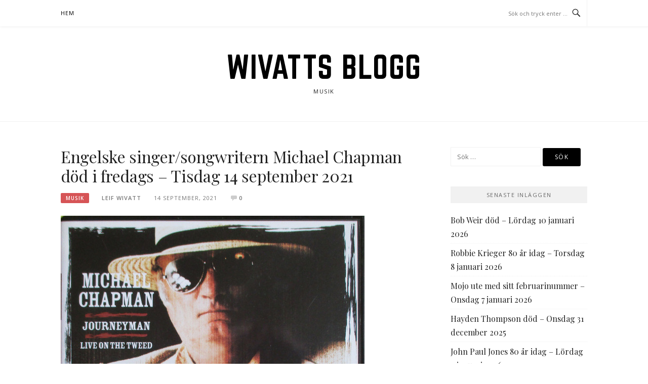

--- FILE ---
content_type: text/html; charset=UTF-8
request_url: https://blogg.wivatt.se/2021/09/14/engelske-singer-songwritern-michael-chapman-dod-i-fredags-tisdag-14-september-2021/
body_size: 10650
content:
<!DOCTYPE html>
<html lang="sv-SE">
<head>
<meta charset="UTF-8">
<meta name="viewport" content="width=device-width, initial-scale=1">
<link rel="profile" href="http://gmpg.org/xfn/11">
<link rel="pingback" href="https://blogg.wivatt.se/xmlrpc.php">

<title>Engelske singer/songwritern Michael Chapman död i fredags &#8211; Tisdag 14 september 2021 &#8211; Wivatts blogg</title>
<meta name='robots' content='max-image-preview:large' />
	<style>img:is([sizes="auto" i], [sizes^="auto," i]) { contain-intrinsic-size: 3000px 1500px }</style>
	<link rel='dns-prefetch' href='//fonts.googleapis.com' />
<link rel="alternate" type="application/rss+xml" title="Wivatts blogg &raquo; Webbflöde" href="https://blogg.wivatt.se/feed/" />
<link rel="alternate" type="application/rss+xml" title="Wivatts blogg &raquo; Kommentarsflöde" href="https://blogg.wivatt.se/comments/feed/" />
<link rel="alternate" type="application/rss+xml" title="Wivatts blogg &raquo; Kommentarsflöde för Engelske singer/songwritern Michael Chapman död i fredags &#8211; Tisdag 14 september 2021" href="https://blogg.wivatt.se/2021/09/14/engelske-singer-songwritern-michael-chapman-dod-i-fredags-tisdag-14-september-2021/feed/" />
<script type="text/javascript">
/* <![CDATA[ */
window._wpemojiSettings = {"baseUrl":"https:\/\/s.w.org\/images\/core\/emoji\/15.0.3\/72x72\/","ext":".png","svgUrl":"https:\/\/s.w.org\/images\/core\/emoji\/15.0.3\/svg\/","svgExt":".svg","source":{"concatemoji":"https:\/\/blogg.wivatt.se\/wp-includes\/js\/wp-emoji-release.min.js?ver=6.7.4"}};
/*! This file is auto-generated */
!function(i,n){var o,s,e;function c(e){try{var t={supportTests:e,timestamp:(new Date).valueOf()};sessionStorage.setItem(o,JSON.stringify(t))}catch(e){}}function p(e,t,n){e.clearRect(0,0,e.canvas.width,e.canvas.height),e.fillText(t,0,0);var t=new Uint32Array(e.getImageData(0,0,e.canvas.width,e.canvas.height).data),r=(e.clearRect(0,0,e.canvas.width,e.canvas.height),e.fillText(n,0,0),new Uint32Array(e.getImageData(0,0,e.canvas.width,e.canvas.height).data));return t.every(function(e,t){return e===r[t]})}function u(e,t,n){switch(t){case"flag":return n(e,"\ud83c\udff3\ufe0f\u200d\u26a7\ufe0f","\ud83c\udff3\ufe0f\u200b\u26a7\ufe0f")?!1:!n(e,"\ud83c\uddfa\ud83c\uddf3","\ud83c\uddfa\u200b\ud83c\uddf3")&&!n(e,"\ud83c\udff4\udb40\udc67\udb40\udc62\udb40\udc65\udb40\udc6e\udb40\udc67\udb40\udc7f","\ud83c\udff4\u200b\udb40\udc67\u200b\udb40\udc62\u200b\udb40\udc65\u200b\udb40\udc6e\u200b\udb40\udc67\u200b\udb40\udc7f");case"emoji":return!n(e,"\ud83d\udc26\u200d\u2b1b","\ud83d\udc26\u200b\u2b1b")}return!1}function f(e,t,n){var r="undefined"!=typeof WorkerGlobalScope&&self instanceof WorkerGlobalScope?new OffscreenCanvas(300,150):i.createElement("canvas"),a=r.getContext("2d",{willReadFrequently:!0}),o=(a.textBaseline="top",a.font="600 32px Arial",{});return e.forEach(function(e){o[e]=t(a,e,n)}),o}function t(e){var t=i.createElement("script");t.src=e,t.defer=!0,i.head.appendChild(t)}"undefined"!=typeof Promise&&(o="wpEmojiSettingsSupports",s=["flag","emoji"],n.supports={everything:!0,everythingExceptFlag:!0},e=new Promise(function(e){i.addEventListener("DOMContentLoaded",e,{once:!0})}),new Promise(function(t){var n=function(){try{var e=JSON.parse(sessionStorage.getItem(o));if("object"==typeof e&&"number"==typeof e.timestamp&&(new Date).valueOf()<e.timestamp+604800&&"object"==typeof e.supportTests)return e.supportTests}catch(e){}return null}();if(!n){if("undefined"!=typeof Worker&&"undefined"!=typeof OffscreenCanvas&&"undefined"!=typeof URL&&URL.createObjectURL&&"undefined"!=typeof Blob)try{var e="postMessage("+f.toString()+"("+[JSON.stringify(s),u.toString(),p.toString()].join(",")+"));",r=new Blob([e],{type:"text/javascript"}),a=new Worker(URL.createObjectURL(r),{name:"wpTestEmojiSupports"});return void(a.onmessage=function(e){c(n=e.data),a.terminate(),t(n)})}catch(e){}c(n=f(s,u,p))}t(n)}).then(function(e){for(var t in e)n.supports[t]=e[t],n.supports.everything=n.supports.everything&&n.supports[t],"flag"!==t&&(n.supports.everythingExceptFlag=n.supports.everythingExceptFlag&&n.supports[t]);n.supports.everythingExceptFlag=n.supports.everythingExceptFlag&&!n.supports.flag,n.DOMReady=!1,n.readyCallback=function(){n.DOMReady=!0}}).then(function(){return e}).then(function(){var e;n.supports.everything||(n.readyCallback(),(e=n.source||{}).concatemoji?t(e.concatemoji):e.wpemoji&&e.twemoji&&(t(e.twemoji),t(e.wpemoji)))}))}((window,document),window._wpemojiSettings);
/* ]]> */
</script>
<style id='wp-emoji-styles-inline-css' type='text/css'>

	img.wp-smiley, img.emoji {
		display: inline !important;
		border: none !important;
		box-shadow: none !important;
		height: 1em !important;
		width: 1em !important;
		margin: 0 0.07em !important;
		vertical-align: -0.1em !important;
		background: none !important;
		padding: 0 !important;
	}
</style>
<link rel='stylesheet' id='wp-block-library-css' href='https://blogg.wivatt.se/wp-includes/css/dist/block-library/style.min.css?ver=6.7.4' type='text/css' media='all' />
<style id='classic-theme-styles-inline-css' type='text/css'>
/*! This file is auto-generated */
.wp-block-button__link{color:#fff;background-color:#32373c;border-radius:9999px;box-shadow:none;text-decoration:none;padding:calc(.667em + 2px) calc(1.333em + 2px);font-size:1.125em}.wp-block-file__button{background:#32373c;color:#fff;text-decoration:none}
</style>
<style id='global-styles-inline-css' type='text/css'>
:root{--wp--preset--aspect-ratio--square: 1;--wp--preset--aspect-ratio--4-3: 4/3;--wp--preset--aspect-ratio--3-4: 3/4;--wp--preset--aspect-ratio--3-2: 3/2;--wp--preset--aspect-ratio--2-3: 2/3;--wp--preset--aspect-ratio--16-9: 16/9;--wp--preset--aspect-ratio--9-16: 9/16;--wp--preset--color--black: #000000;--wp--preset--color--cyan-bluish-gray: #abb8c3;--wp--preset--color--white: #ffffff;--wp--preset--color--pale-pink: #f78da7;--wp--preset--color--vivid-red: #cf2e2e;--wp--preset--color--luminous-vivid-orange: #ff6900;--wp--preset--color--luminous-vivid-amber: #fcb900;--wp--preset--color--light-green-cyan: #7bdcb5;--wp--preset--color--vivid-green-cyan: #00d084;--wp--preset--color--pale-cyan-blue: #8ed1fc;--wp--preset--color--vivid-cyan-blue: #0693e3;--wp--preset--color--vivid-purple: #9b51e0;--wp--preset--gradient--vivid-cyan-blue-to-vivid-purple: linear-gradient(135deg,rgba(6,147,227,1) 0%,rgb(155,81,224) 100%);--wp--preset--gradient--light-green-cyan-to-vivid-green-cyan: linear-gradient(135deg,rgb(122,220,180) 0%,rgb(0,208,130) 100%);--wp--preset--gradient--luminous-vivid-amber-to-luminous-vivid-orange: linear-gradient(135deg,rgba(252,185,0,1) 0%,rgba(255,105,0,1) 100%);--wp--preset--gradient--luminous-vivid-orange-to-vivid-red: linear-gradient(135deg,rgba(255,105,0,1) 0%,rgb(207,46,46) 100%);--wp--preset--gradient--very-light-gray-to-cyan-bluish-gray: linear-gradient(135deg,rgb(238,238,238) 0%,rgb(169,184,195) 100%);--wp--preset--gradient--cool-to-warm-spectrum: linear-gradient(135deg,rgb(74,234,220) 0%,rgb(151,120,209) 20%,rgb(207,42,186) 40%,rgb(238,44,130) 60%,rgb(251,105,98) 80%,rgb(254,248,76) 100%);--wp--preset--gradient--blush-light-purple: linear-gradient(135deg,rgb(255,206,236) 0%,rgb(152,150,240) 100%);--wp--preset--gradient--blush-bordeaux: linear-gradient(135deg,rgb(254,205,165) 0%,rgb(254,45,45) 50%,rgb(107,0,62) 100%);--wp--preset--gradient--luminous-dusk: linear-gradient(135deg,rgb(255,203,112) 0%,rgb(199,81,192) 50%,rgb(65,88,208) 100%);--wp--preset--gradient--pale-ocean: linear-gradient(135deg,rgb(255,245,203) 0%,rgb(182,227,212) 50%,rgb(51,167,181) 100%);--wp--preset--gradient--electric-grass: linear-gradient(135deg,rgb(202,248,128) 0%,rgb(113,206,126) 100%);--wp--preset--gradient--midnight: linear-gradient(135deg,rgb(2,3,129) 0%,rgb(40,116,252) 100%);--wp--preset--font-size--small: 13px;--wp--preset--font-size--medium: 20px;--wp--preset--font-size--large: 36px;--wp--preset--font-size--x-large: 42px;--wp--preset--spacing--20: 0.44rem;--wp--preset--spacing--30: 0.67rem;--wp--preset--spacing--40: 1rem;--wp--preset--spacing--50: 1.5rem;--wp--preset--spacing--60: 2.25rem;--wp--preset--spacing--70: 3.38rem;--wp--preset--spacing--80: 5.06rem;--wp--preset--shadow--natural: 6px 6px 9px rgba(0, 0, 0, 0.2);--wp--preset--shadow--deep: 12px 12px 50px rgba(0, 0, 0, 0.4);--wp--preset--shadow--sharp: 6px 6px 0px rgba(0, 0, 0, 0.2);--wp--preset--shadow--outlined: 6px 6px 0px -3px rgba(255, 255, 255, 1), 6px 6px rgba(0, 0, 0, 1);--wp--preset--shadow--crisp: 6px 6px 0px rgba(0, 0, 0, 1);}:where(.is-layout-flex){gap: 0.5em;}:where(.is-layout-grid){gap: 0.5em;}body .is-layout-flex{display: flex;}.is-layout-flex{flex-wrap: wrap;align-items: center;}.is-layout-flex > :is(*, div){margin: 0;}body .is-layout-grid{display: grid;}.is-layout-grid > :is(*, div){margin: 0;}:where(.wp-block-columns.is-layout-flex){gap: 2em;}:where(.wp-block-columns.is-layout-grid){gap: 2em;}:where(.wp-block-post-template.is-layout-flex){gap: 1.25em;}:where(.wp-block-post-template.is-layout-grid){gap: 1.25em;}.has-black-color{color: var(--wp--preset--color--black) !important;}.has-cyan-bluish-gray-color{color: var(--wp--preset--color--cyan-bluish-gray) !important;}.has-white-color{color: var(--wp--preset--color--white) !important;}.has-pale-pink-color{color: var(--wp--preset--color--pale-pink) !important;}.has-vivid-red-color{color: var(--wp--preset--color--vivid-red) !important;}.has-luminous-vivid-orange-color{color: var(--wp--preset--color--luminous-vivid-orange) !important;}.has-luminous-vivid-amber-color{color: var(--wp--preset--color--luminous-vivid-amber) !important;}.has-light-green-cyan-color{color: var(--wp--preset--color--light-green-cyan) !important;}.has-vivid-green-cyan-color{color: var(--wp--preset--color--vivid-green-cyan) !important;}.has-pale-cyan-blue-color{color: var(--wp--preset--color--pale-cyan-blue) !important;}.has-vivid-cyan-blue-color{color: var(--wp--preset--color--vivid-cyan-blue) !important;}.has-vivid-purple-color{color: var(--wp--preset--color--vivid-purple) !important;}.has-black-background-color{background-color: var(--wp--preset--color--black) !important;}.has-cyan-bluish-gray-background-color{background-color: var(--wp--preset--color--cyan-bluish-gray) !important;}.has-white-background-color{background-color: var(--wp--preset--color--white) !important;}.has-pale-pink-background-color{background-color: var(--wp--preset--color--pale-pink) !important;}.has-vivid-red-background-color{background-color: var(--wp--preset--color--vivid-red) !important;}.has-luminous-vivid-orange-background-color{background-color: var(--wp--preset--color--luminous-vivid-orange) !important;}.has-luminous-vivid-amber-background-color{background-color: var(--wp--preset--color--luminous-vivid-amber) !important;}.has-light-green-cyan-background-color{background-color: var(--wp--preset--color--light-green-cyan) !important;}.has-vivid-green-cyan-background-color{background-color: var(--wp--preset--color--vivid-green-cyan) !important;}.has-pale-cyan-blue-background-color{background-color: var(--wp--preset--color--pale-cyan-blue) !important;}.has-vivid-cyan-blue-background-color{background-color: var(--wp--preset--color--vivid-cyan-blue) !important;}.has-vivid-purple-background-color{background-color: var(--wp--preset--color--vivid-purple) !important;}.has-black-border-color{border-color: var(--wp--preset--color--black) !important;}.has-cyan-bluish-gray-border-color{border-color: var(--wp--preset--color--cyan-bluish-gray) !important;}.has-white-border-color{border-color: var(--wp--preset--color--white) !important;}.has-pale-pink-border-color{border-color: var(--wp--preset--color--pale-pink) !important;}.has-vivid-red-border-color{border-color: var(--wp--preset--color--vivid-red) !important;}.has-luminous-vivid-orange-border-color{border-color: var(--wp--preset--color--luminous-vivid-orange) !important;}.has-luminous-vivid-amber-border-color{border-color: var(--wp--preset--color--luminous-vivid-amber) !important;}.has-light-green-cyan-border-color{border-color: var(--wp--preset--color--light-green-cyan) !important;}.has-vivid-green-cyan-border-color{border-color: var(--wp--preset--color--vivid-green-cyan) !important;}.has-pale-cyan-blue-border-color{border-color: var(--wp--preset--color--pale-cyan-blue) !important;}.has-vivid-cyan-blue-border-color{border-color: var(--wp--preset--color--vivid-cyan-blue) !important;}.has-vivid-purple-border-color{border-color: var(--wp--preset--color--vivid-purple) !important;}.has-vivid-cyan-blue-to-vivid-purple-gradient-background{background: var(--wp--preset--gradient--vivid-cyan-blue-to-vivid-purple) !important;}.has-light-green-cyan-to-vivid-green-cyan-gradient-background{background: var(--wp--preset--gradient--light-green-cyan-to-vivid-green-cyan) !important;}.has-luminous-vivid-amber-to-luminous-vivid-orange-gradient-background{background: var(--wp--preset--gradient--luminous-vivid-amber-to-luminous-vivid-orange) !important;}.has-luminous-vivid-orange-to-vivid-red-gradient-background{background: var(--wp--preset--gradient--luminous-vivid-orange-to-vivid-red) !important;}.has-very-light-gray-to-cyan-bluish-gray-gradient-background{background: var(--wp--preset--gradient--very-light-gray-to-cyan-bluish-gray) !important;}.has-cool-to-warm-spectrum-gradient-background{background: var(--wp--preset--gradient--cool-to-warm-spectrum) !important;}.has-blush-light-purple-gradient-background{background: var(--wp--preset--gradient--blush-light-purple) !important;}.has-blush-bordeaux-gradient-background{background: var(--wp--preset--gradient--blush-bordeaux) !important;}.has-luminous-dusk-gradient-background{background: var(--wp--preset--gradient--luminous-dusk) !important;}.has-pale-ocean-gradient-background{background: var(--wp--preset--gradient--pale-ocean) !important;}.has-electric-grass-gradient-background{background: var(--wp--preset--gradient--electric-grass) !important;}.has-midnight-gradient-background{background: var(--wp--preset--gradient--midnight) !important;}.has-small-font-size{font-size: var(--wp--preset--font-size--small) !important;}.has-medium-font-size{font-size: var(--wp--preset--font-size--medium) !important;}.has-large-font-size{font-size: var(--wp--preset--font-size--large) !important;}.has-x-large-font-size{font-size: var(--wp--preset--font-size--x-large) !important;}
:where(.wp-block-post-template.is-layout-flex){gap: 1.25em;}:where(.wp-block-post-template.is-layout-grid){gap: 1.25em;}
:where(.wp-block-columns.is-layout-flex){gap: 2em;}:where(.wp-block-columns.is-layout-grid){gap: 2em;}
:root :where(.wp-block-pullquote){font-size: 1.5em;line-height: 1.6;}
</style>
<link rel='stylesheet' id='likebtn_style-css' href='https://blogg.wivatt.se/wp-content/plugins/likebtn-like-button/public/css/style.css?ver=6.7.4' type='text/css' media='all' />
<link rel='stylesheet' id='boston-fonts-css' href='https://fonts.googleapis.com/css?family=Open+Sans%3A300%2C300i%2C400%2C400i%2C600%2C600i%2C700%2C700i%7CPlayfair+Display%3A400%2C400i%2C700%2C700i&#038;subset=latin%2Clatin-ext' type='text/css' media='all' />
<link rel='stylesheet' id='boston-style-css' href='https://blogg.wivatt.se/wp-content/themes/boston/style.css?ver=6.7.4' type='text/css' media='all' />
<link rel='stylesheet' id='genericons-css' href='https://blogg.wivatt.se/wp-content/themes/boston/assets/fonts/genericons/genericons.css?ver=3.4.1' type='text/css' media='all' />
<link rel='stylesheet' id='boston-norwester-font-css' href='https://blogg.wivatt.se/wp-content/themes/boston/assets/css/font-norwester.css?ver=6.7.4' type='text/css' media='all' />
<script type="text/javascript" id="likebtn_frontend-js-extra">
/* <![CDATA[ */
var likebtn_eh_data = {"ajaxurl":"https:\/\/blogg.wivatt.se\/wp-admin\/admin-ajax.php","security":"c600c662f5"};
/* ]]> */
</script>
<script type="text/javascript" src="https://blogg.wivatt.se/wp-content/plugins/likebtn-like-button/public/js/frontend.js?ver=6.7.4" id="likebtn_frontend-js"></script>
<script type="text/javascript" id="wp-statistics-tracker-js-extra">
/* <![CDATA[ */
var WP_Statistics_Tracker_Object = {"hitRequestUrl":"https:\/\/blogg.wivatt.se\/wp-json\/wp-statistics\/v2\/hit?wp_statistics_hit_rest=yes&track_all=1&current_page_type=post&current_page_id=27307&search_query&page_uri=LzIwMjEvMDkvMTQvZW5nZWxza2Utc2luZ2VyLXNvbmd3cml0ZXJuLW1pY2hhZWwtY2hhcG1hbi1kb2QtaS1mcmVkYWdzLXRpc2RhZy0xNC1zZXB0ZW1iZXItMjAyMS8","keepOnlineRequestUrl":"https:\/\/blogg.wivatt.se\/wp-json\/wp-statistics\/v2\/online?wp_statistics_hit_rest=yes&track_all=1&current_page_type=post&current_page_id=27307&search_query&page_uri=LzIwMjEvMDkvMTQvZW5nZWxza2Utc2luZ2VyLXNvbmd3cml0ZXJuLW1pY2hhZWwtY2hhcG1hbi1kb2QtaS1mcmVkYWdzLXRpc2RhZy0xNC1zZXB0ZW1iZXItMjAyMS8","option":{"dntEnabled":false,"cacheCompatibility":false}};
/* ]]> */
</script>
<script type="text/javascript" src="https://blogg.wivatt.se/wp-content/plugins/wp-statistics/assets/js/tracker.js?ver=6.7.4" id="wp-statistics-tracker-js"></script>
<script type="text/javascript" src="https://blogg.wivatt.se/wp-includes/js/jquery/jquery.min.js?ver=3.7.1" id="jquery-core-js"></script>
<script type="text/javascript" src="https://blogg.wivatt.se/wp-includes/js/jquery/jquery-migrate.min.js?ver=3.4.1" id="jquery-migrate-js"></script>
<link rel="https://api.w.org/" href="https://blogg.wivatt.se/wp-json/" /><link rel="alternate" title="JSON" type="application/json" href="https://blogg.wivatt.se/wp-json/wp/v2/posts/27307" /><link rel="EditURI" type="application/rsd+xml" title="RSD" href="https://blogg.wivatt.se/xmlrpc.php?rsd" />
<meta name="generator" content="WordPress 6.7.4" />
<link rel="canonical" href="https://blogg.wivatt.se/2021/09/14/engelske-singer-songwritern-michael-chapman-dod-i-fredags-tisdag-14-september-2021/" />
<link rel='shortlink' href='https://blogg.wivatt.se/?p=27307' />
<link rel="alternate" title="oEmbed (JSON)" type="application/json+oembed" href="https://blogg.wivatt.se/wp-json/oembed/1.0/embed?url=https%3A%2F%2Fblogg.wivatt.se%2F2021%2F09%2F14%2Fengelske-singer-songwritern-michael-chapman-dod-i-fredags-tisdag-14-september-2021%2F" />
<link rel="alternate" title="oEmbed (XML)" type="text/xml+oembed" href="https://blogg.wivatt.se/wp-json/oembed/1.0/embed?url=https%3A%2F%2Fblogg.wivatt.se%2F2021%2F09%2F14%2Fengelske-singer-songwritern-michael-chapman-dod-i-fredags-tisdag-14-september-2021%2F&#038;format=xml" />
<!-- Analytics by WP Statistics v14.1.6.1 - https://wp-statistics.com/ -->
<style type="text/css">.recentcomments a{display:inline !important;padding:0 !important;margin:0 !important;}</style><link rel="icon" href="https://blogg.wivatt.se/wp-content/uploads/2016/11/lp-150x150.png" sizes="32x32" />
<link rel="icon" href="https://blogg.wivatt.se/wp-content/uploads/2016/11/lp.png" sizes="192x192" />
<link rel="apple-touch-icon" href="https://blogg.wivatt.se/wp-content/uploads/2016/11/lp.png" />
<meta name="msapplication-TileImage" content="https://blogg.wivatt.se/wp-content/uploads/2016/11/lp.png" />
</head>

<body class="post-template-default single single-post postid-27307 single-format-standard right-layout">
<div id="page" class="site">
	<a class="skip-link screen-reader-text" href="#main">Hoppa till innehåll</a>

	<header id="masthead" class="site-header" role="banner">
		<div class="site-topbar">
			<div class="container">
				<nav id="site-navigation" class="main-navigation" role="navigation">
					<button class="menu-toggle" aria-controls="primary-menu" aria-expanded="false">Meny</button>
					<div class="menu-menu-1-container"><ul id="primary-menu" class="menu"><li id="menu-item-7177" class="menu-item menu-item-type-custom menu-item-object-custom menu-item-home menu-item-7177"><a href="http://blogg.wivatt.se/">Hem</a></li>
</ul></div>				</nav><!-- #site-navigation -->
								<div class="topbar-search">
										<form action="https://blogg.wivatt.se/" method="get">
					    <input type="text" name="s" id="search" value="" placeholder="Sök och tryck enter …" />
						<span class="genericon genericon-search"></span>
						<!-- <i class="fa fa-search" aria-hidden="true"></i> -->
					</form>
				</div>
			</div>
		</div>

		<div class="site-branding">
			<div class="container">
									<p class="site-title"><a href="https://blogg.wivatt.se/" rel="home">Wivatts blogg</a></p>
									<p class="site-description">Musik</p>
											</div>
		</div><!-- .site-branding -->

	</header><!-- #masthead -->

	
	
	<div id="content" class="site-content">
		<div class="container">

	<div id="primary" class="content-area">
		<main id="main" class="site-main" role="main">

		
<article id="post-27307" class="post-27307 post type-post status-publish format-standard hentry category-okategoriserade">

	<header class="entry-header">
		<h1 class="entry-title">Engelske singer/songwritern Michael Chapman död i fredags &#8211; Tisdag 14 september 2021</h1>		<div class="entry-meta">
			<span class="entry-cate"><a class="entry-category" href="https://blogg.wivatt.se/category/okategoriserade/">Musik</a></span><span class="author vcard"><a class="url fn n" href="https://blogg.wivatt.se/author/leif-wivatt/">Leif Wivatt</a></span><span class="entry-date"><time class="entry-date published" datetime="2021-09-14T18:23:17+02:00">14 september, 2021</time></span><span class="comments-link"><i class="genericon genericon-comment"></i><a href="https://blogg.wivatt.se/2021/09/14/engelske-singer-songwritern-michael-chapman-dod-i-fredags-tisdag-14-september-2021/#respond">0</a></span>		</div><!-- .entry-meta -->

        
			</header><!-- .entry-header -->

	<div class="entry-content">
		
<figure class="wp-block-image size-large"><img fetchpriority="high" decoding="async" width="600" height="849" src="https://blogg.wivatt.se/wp-content/uploads/2021/09/R-5885710-1571160288-1799.mpo_.jpg" alt="" class="wp-image-27308" srcset="https://blogg.wivatt.se/wp-content/uploads/2021/09/R-5885710-1571160288-1799.mpo_.jpg 600w, https://blogg.wivatt.se/wp-content/uploads/2021/09/R-5885710-1571160288-1799.mpo_-212x300.jpg 212w" sizes="(max-width: 600px) 100vw, 600px" /></figure>



<p><strong>Den engelske gitarristen </strong>och singer/songwritern Michael Chapman&nbsp;avled i fredags 10 september vid 80 års ålder. Han föddes 24 januari 1941 och började tidigt spela gitarr, först i folkmusik och jazzband i sin hemstad Leeds. Han blev framåt slutet av 60-talet ett välkänt namn i folkmusiken liksom inom tidens progressiva musikkretsar.</p>



<figure class="wp-block-image size-large"><img decoding="async" width="320" height="320" src="https://blogg.wivatt.se/wp-content/uploads/2021/09/R-5395026-1392299691-5787.jpeg.jpg" alt="" class="wp-image-27312" srcset="https://blogg.wivatt.se/wp-content/uploads/2021/09/R-5395026-1392299691-5787.jpeg.jpg 320w, https://blogg.wivatt.se/wp-content/uploads/2021/09/R-5395026-1392299691-5787.jpeg-300x300.jpg 300w, https://blogg.wivatt.se/wp-content/uploads/2021/09/R-5395026-1392299691-5787.jpeg-150x150.jpg 150w" sizes="(max-width: 320px) 100vw, 320px" /></figure>



<p><strong>Albumdebuten Rainmaker</strong> kom 1969 och var producerat av Gus Dudgeon,.Det var det första av fyra på etiketten Harvest på kort tid fram till 1971. Alla kultalbum idag där han var unik med framförallt sitt gitarrspel med sin mix av jazz, folk &amp; ragtime. Efter en svacka efter hjärtproblem under stor del av 90-talet har han från 1998 varit flitigt turnerande och gett ut många skivor. Sammantaget finns runt 50 album med Chapman.  </p>



<figure class="wp-block-image size-large"><img decoding="async" width="599" height="587" src="https://blogg.wivatt.se/wp-content/uploads/2021/09/R-14237218-1570462423-7676.jpeg.jpg" alt="" class="wp-image-27311" srcset="https://blogg.wivatt.se/wp-content/uploads/2021/09/R-14237218-1570462423-7676.jpeg.jpg 599w, https://blogg.wivatt.se/wp-content/uploads/2021/09/R-14237218-1570462423-7676.jpeg-300x294.jpg 300w" sizes="(max-width: 599px) 100vw, 599px" /></figure>



<p><strong>Michael Chapman </strong>har varit en kultfavorit genom åren och 2012 kom  hyllningsalbumet Oh Michael, Look What You&#8217;ve Done där bland andra Lucinda Williams, Thurston Moore och Steeleye Span-medlemmar tolkar hans låtar.</p>



<figure class="wp-block-image size-large"><img loading="lazy" decoding="async" width="600" height="600" src="https://blogg.wivatt.se/wp-content/uploads/2021/09/R-10540443-1499522699-5104.jpeg.jpg" alt="" class="wp-image-27316" srcset="https://blogg.wivatt.se/wp-content/uploads/2021/09/R-10540443-1499522699-5104.jpeg.jpg 600w, https://blogg.wivatt.se/wp-content/uploads/2021/09/R-10540443-1499522699-5104.jpeg-300x300.jpg 300w, https://blogg.wivatt.se/wp-content/uploads/2021/09/R-10540443-1499522699-5104.jpeg-150x150.jpg 150w" sizes="auto, (max-width: 600px) 100vw, 600px" /></figure>



<p><strong>Här är Michael</strong> live 1975 från engelska Tv-programmet Old Grey Whistle Test med egna Among The Trees.</p>



<figure class="wp-block-embed-youtube wp-block-embed is-type-video is-provider-youtube wp-embed-aspect-4-3 wp-has-aspect-ratio"><div class="wp-block-embed__wrapper">
<iframe loading="lazy" title="Michael Chapman - Among The Trees - 1975" width="720" height="540" src="https://www.youtube.com/embed/GGRbPYhHM64?feature=oembed" frameborder="0" allow="accelerometer; autoplay; clipboard-write; encrypted-media; gyroscope; picture-in-picture" allowfullscreen></iframe>
</div></figure>



<p><strong>Här är en</strong> intervju på 8 minuter samt en livelåt från holländsk TV 2017.</p>



<figure class="wp-block-embed-youtube wp-block-embed is-type-video is-provider-youtube wp-embed-aspect-16-9 wp-has-aspect-ratio"><div class="wp-block-embed__wrapper">
<iframe loading="lazy" title="Michael Chapman interviewed by Giovanca (live @TivoliVredenburg Utrecht)" width="720" height="405" src="https://www.youtube.com/embed/_HI742-1LWY?feature=oembed" frameborder="0" allow="accelerometer; autoplay; clipboard-write; encrypted-media; gyroscope; picture-in-picture" allowfullscreen></iframe>
</div></figure>



<figure class="wp-block-embed-youtube wp-block-embed is-type-video is-provider-youtube wp-embed-aspect-16-9 wp-has-aspect-ratio"><div class="wp-block-embed__wrapper">
<iframe loading="lazy" title="Michael Chapman - Just Another Story (live @TivoliVredenburg Utrecht)" width="720" height="405" src="https://www.youtube.com/embed/rsqb1q0Cuos?feature=oembed" frameborder="0" allow="accelerometer; autoplay; clipboard-write; encrypted-media; gyroscope; picture-in-picture" allowfullscreen></iframe>
</div></figure>



<p><strong>Här en låt </strong>från BBC 2012</p>



<figure class="wp-block-embed-youtube wp-block-embed is-type-video is-provider-youtube wp-embed-aspect-4-3 wp-has-aspect-ratio"><div class="wp-block-embed__wrapper">
<iframe loading="lazy" title="Michael Chapman - Postcards Of Scarborough" width="720" height="540" src="https://www.youtube.com/embed/64FYr6D4JkU?feature=oembed" frameborder="0" allow="accelerometer; autoplay; clipboard-write; encrypted-media; gyroscope; picture-in-picture" allowfullscreen></iframe>
</div></figure>
<div class="likebtn_container" style=""><!-- LikeBtn.com BEGIN --><span class="likebtn-wrapper"  data-identifier="post_27307"  data-site_id="582e0ca5943ec9cb2d9df760"  data-dislike_enabled="false"  data-icon_dislike_show="false"  data-addthis_service_codes="facebook,twitter,preferred_1,preferred_2,preferred_3,preferred_4,preferred_5,compact"  data-i18n_like="Gilla"  data-style=""  data-unlike_allowed=""  data-show_copyright=""  data-item_url="https://blogg.wivatt.se/2021/09/14/engelske-singer-songwritern-michael-chapman-dod-i-fredags-tisdag-14-september-2021/"  data-item_title="Engelske singer/songwritern Michael Chapman död i fredags - Tisdag 14 september 2021"  data-item_date="2021-09-14T18:23:17+02:00"  data-engine="WordPress"  data-plugin_v="2.6.58"  data-prx="https://blogg.wivatt.se/wp-admin/admin-ajax.php?action=likebtn_prx"  data-event_handler="likebtn_eh" ></span><!-- LikeBtn.com END --></div>	</div><!-- .entry-content -->

	<footer class="entry-footer">
		<span class="cat-links">Publicerat i <a href="https://blogg.wivatt.se/category/okategoriserade/" rel="category tag">Musik</a></span>	</footer><!-- .entry-footer -->
</article><!-- #post-## -->

<div id="comments" class="comments-area">

		<div id="respond" class="comment-respond">
		<h4 id="reply-title" class="comment-reply-title">Lämna ett svar <small><a rel="nofollow" id="cancel-comment-reply-link" href="/2021/09/14/engelske-singer-songwritern-michael-chapman-dod-i-fredags-tisdag-14-september-2021/#respond" style="display:none;">Avbryt svar</a></small></h4><form action="https://blogg.wivatt.se/wp-comments-post.php" method="post" id="commentform" class="comment-form" novalidate><p class="comment-notes"><span id="email-notes">Din e-postadress kommer inte publiceras.</span> <span class="required-field-message">Obligatoriska fält är märkta <span class="required">*</span></span></p><p class="comment-form-comment"><label for="comment">Kommentar <span class="required">*</span></label> <textarea id="comment" name="comment" cols="45" rows="8" maxlength="65525" required></textarea></p><p class="comment-form-author"><label for="author">Namn <span class="required">*</span></label> <input id="author" name="author" type="text" value="" size="30" maxlength="245" autocomplete="name" required /></p>
<p class="comment-form-email"><label for="email">E-postadress <span class="required">*</span></label> <input id="email" name="email" type="email" value="" size="30" maxlength="100" aria-describedby="email-notes" autocomplete="email" required /></p>
<p class="comment-form-url"><label for="url">Webbplats</label> <input id="url" name="url" type="url" value="" size="30" maxlength="200" autocomplete="url" /></p>
<p class="form-submit"><input name="submit" type="submit" id="submit" class="submit" value="Publicera kommentar" /> <input type='hidden' name='comment_post_ID' value='27307' id='comment_post_ID' />
<input type='hidden' name='comment_parent' id='comment_parent' value='0' />
</p><p style="display: none;"><input type="hidden" id="akismet_comment_nonce" name="akismet_comment_nonce" value="0709f61972" /></p><p style="display: none !important;"><label>&#916;<textarea name="ak_hp_textarea" cols="45" rows="8" maxlength="100"></textarea></label><input type="hidden" id="ak_js_1" name="ak_js" value="55"/><script>document.getElementById( "ak_js_1" ).setAttribute( "value", ( new Date() ).getTime() );</script></p></form>	</div><!-- #respond -->
	
</div><!-- #comments -->

		</main><!-- #main -->
	</div><!-- #primary -->


<aside id="secondary" class="sidebar widget-area" role="complementary">
	<section id="search-2" class="widget widget_search"><form role="search" method="get" class="search-form" action="https://blogg.wivatt.se/">
				<label>
					<span class="screen-reader-text">Sök efter:</span>
					<input type="search" class="search-field" placeholder="Sök …" value="" name="s" />
				</label>
				<input type="submit" class="search-submit" value="Sök" />
			</form></section>
		<section id="recent-posts-2" class="widget widget_recent_entries">
		<div class="widget-title">Senaste inläggen</div>
		<ul>
											<li>
					<a href="https://blogg.wivatt.se/2026/01/11/bob-weir-dod-lordag-10-januari-2026/">Bob Weir död &#8211; Lördag 10 januari 2026</a>
									</li>
											<li>
					<a href="https://blogg.wivatt.se/2026/01/08/robbie-krieger-80-ar-idag-torsdag-8-januari-2026/">Robbie Krieger 80 år idag &#8211; Torsdag 8 januari 2026</a>
									</li>
											<li>
					<a href="https://blogg.wivatt.se/2026/01/07/mojo-ute-med-sitt-februarinummer-onsdag-7-januari-2026/">Mojo ute med sitt februarinummer &#8211; Onsdag 7 januari 2026</a>
									</li>
											<li>
					<a href="https://blogg.wivatt.se/2026/01/04/hayden-thompson-dod-onsdag-31-december-2025/">Hayden Thompson död &#8211; Onsdag 31 december 2025</a>
									</li>
											<li>
					<a href="https://blogg.wivatt.se/2026/01/03/john-paul-jones-80-ar-idag-lordag-3-januari-2026/">John Paul Jones 80 år idag &#8211; Lördag 2 januari 2026</a>
									</li>
					</ul>

		</section><section id="recent-comments-2" class="widget widget_recent_comments"><div class="widget-title">Senaste kommentarer</div><ul id="recentcomments"><li class="recentcomments"><span class="comment-author-link">Annika</span> om <a href="https://blogg.wivatt.se/2025/12/22/chris-rea-dod-mandag-22-december-2025/#comment-28555">Chris Rea död &#8211; Måndag 22 december 2025</a></li><li class="recentcomments"><span class="comment-author-link">Tomas Olsson</span> om <a href="https://blogg.wivatt.se/2025/12/16/joe-ely-dod-mandag-15-december-2025/#comment-28528">Joe Ely död &#8211; Måndag 15 december 2025</a></li><li class="recentcomments"><span class="comment-author-link">Lars Persson</span> om <a href="https://blogg.wivatt.se/2025/12/16/joe-ely-dod-mandag-15-december-2025/#comment-28527">Joe Ely död &#8211; Måndag 15 december 2025</a></li><li class="recentcomments"><span class="comment-author-link">Tommy Nilsson</span> om <a href="https://blogg.wivatt.se/2025/12/04/steve-cropper-dod-onsdag-3-december-2025/#comment-28481">Steve Cropper död &#8211; Onsdag 3 december 2025</a></li><li class="recentcomments"><span class="comment-author-link">Leif Wivatt</span> om <a href="https://blogg.wivatt.se/2025/12/04/steve-cropper-dod-onsdag-3-december-2025/#comment-28480">Steve Cropper död &#8211; Onsdag 3 december 2025</a></li></ul></section><section id="archives-2" class="widget widget_archive"><div class="widget-title">Arkiv</div>
			<ul>
					<li><a href='https://blogg.wivatt.se/2026/01/'>januari 2026</a></li>
	<li><a href='https://blogg.wivatt.se/2025/12/'>december 2025</a></li>
	<li><a href='https://blogg.wivatt.se/2025/11/'>november 2025</a></li>
	<li><a href='https://blogg.wivatt.se/2025/10/'>oktober 2025</a></li>
	<li><a href='https://blogg.wivatt.se/2025/09/'>september 2025</a></li>
	<li><a href='https://blogg.wivatt.se/2025/08/'>augusti 2025</a></li>
	<li><a href='https://blogg.wivatt.se/2025/07/'>juli 2025</a></li>
	<li><a href='https://blogg.wivatt.se/2025/06/'>juni 2025</a></li>
	<li><a href='https://blogg.wivatt.se/2025/05/'>maj 2025</a></li>
	<li><a href='https://blogg.wivatt.se/2025/04/'>april 2025</a></li>
	<li><a href='https://blogg.wivatt.se/2025/03/'>mars 2025</a></li>
	<li><a href='https://blogg.wivatt.se/2025/02/'>februari 2025</a></li>
	<li><a href='https://blogg.wivatt.se/2025/01/'>januari 2025</a></li>
	<li><a href='https://blogg.wivatt.se/2024/12/'>december 2024</a></li>
	<li><a href='https://blogg.wivatt.se/2024/11/'>november 2024</a></li>
	<li><a href='https://blogg.wivatt.se/2024/10/'>oktober 2024</a></li>
	<li><a href='https://blogg.wivatt.se/2024/09/'>september 2024</a></li>
	<li><a href='https://blogg.wivatt.se/2024/08/'>augusti 2024</a></li>
	<li><a href='https://blogg.wivatt.se/2024/07/'>juli 2024</a></li>
	<li><a href='https://blogg.wivatt.se/2024/06/'>juni 2024</a></li>
	<li><a href='https://blogg.wivatt.se/2024/05/'>maj 2024</a></li>
	<li><a href='https://blogg.wivatt.se/2024/04/'>april 2024</a></li>
	<li><a href='https://blogg.wivatt.se/2024/03/'>mars 2024</a></li>
	<li><a href='https://blogg.wivatt.se/2024/02/'>februari 2024</a></li>
	<li><a href='https://blogg.wivatt.se/2024/01/'>januari 2024</a></li>
	<li><a href='https://blogg.wivatt.se/2023/12/'>december 2023</a></li>
	<li><a href='https://blogg.wivatt.se/2023/11/'>november 2023</a></li>
	<li><a href='https://blogg.wivatt.se/2023/10/'>oktober 2023</a></li>
	<li><a href='https://blogg.wivatt.se/2023/09/'>september 2023</a></li>
	<li><a href='https://blogg.wivatt.se/2023/08/'>augusti 2023</a></li>
	<li><a href='https://blogg.wivatt.se/2023/07/'>juli 2023</a></li>
	<li><a href='https://blogg.wivatt.se/2023/06/'>juni 2023</a></li>
	<li><a href='https://blogg.wivatt.se/2023/05/'>maj 2023</a></li>
	<li><a href='https://blogg.wivatt.se/2023/04/'>april 2023</a></li>
	<li><a href='https://blogg.wivatt.se/2023/03/'>mars 2023</a></li>
	<li><a href='https://blogg.wivatt.se/2023/02/'>februari 2023</a></li>
	<li><a href='https://blogg.wivatt.se/2023/01/'>januari 2023</a></li>
	<li><a href='https://blogg.wivatt.se/2022/12/'>december 2022</a></li>
	<li><a href='https://blogg.wivatt.se/2022/11/'>november 2022</a></li>
	<li><a href='https://blogg.wivatt.se/2022/10/'>oktober 2022</a></li>
	<li><a href='https://blogg.wivatt.se/2022/09/'>september 2022</a></li>
	<li><a href='https://blogg.wivatt.se/2022/08/'>augusti 2022</a></li>
	<li><a href='https://blogg.wivatt.se/2022/07/'>juli 2022</a></li>
	<li><a href='https://blogg.wivatt.se/2022/06/'>juni 2022</a></li>
	<li><a href='https://blogg.wivatt.se/2022/05/'>maj 2022</a></li>
	<li><a href='https://blogg.wivatt.se/2022/04/'>april 2022</a></li>
	<li><a href='https://blogg.wivatt.se/2022/03/'>mars 2022</a></li>
	<li><a href='https://blogg.wivatt.se/2022/02/'>februari 2022</a></li>
	<li><a href='https://blogg.wivatt.se/2022/01/'>januari 2022</a></li>
	<li><a href='https://blogg.wivatt.se/2021/12/'>december 2021</a></li>
	<li><a href='https://blogg.wivatt.se/2021/11/'>november 2021</a></li>
	<li><a href='https://blogg.wivatt.se/2021/10/'>oktober 2021</a></li>
	<li><a href='https://blogg.wivatt.se/2021/09/'>september 2021</a></li>
	<li><a href='https://blogg.wivatt.se/2021/08/'>augusti 2021</a></li>
	<li><a href='https://blogg.wivatt.se/2021/07/'>juli 2021</a></li>
	<li><a href='https://blogg.wivatt.se/2021/06/'>juni 2021</a></li>
	<li><a href='https://blogg.wivatt.se/2021/05/'>maj 2021</a></li>
	<li><a href='https://blogg.wivatt.se/2021/04/'>april 2021</a></li>
	<li><a href='https://blogg.wivatt.se/2021/03/'>mars 2021</a></li>
	<li><a href='https://blogg.wivatt.se/2021/02/'>februari 2021</a></li>
	<li><a href='https://blogg.wivatt.se/2021/01/'>januari 2021</a></li>
	<li><a href='https://blogg.wivatt.se/2020/12/'>december 2020</a></li>
	<li><a href='https://blogg.wivatt.se/2020/11/'>november 2020</a></li>
	<li><a href='https://blogg.wivatt.se/2020/10/'>oktober 2020</a></li>
	<li><a href='https://blogg.wivatt.se/2020/09/'>september 2020</a></li>
	<li><a href='https://blogg.wivatt.se/2020/08/'>augusti 2020</a></li>
	<li><a href='https://blogg.wivatt.se/2020/07/'>juli 2020</a></li>
	<li><a href='https://blogg.wivatt.se/2020/06/'>juni 2020</a></li>
	<li><a href='https://blogg.wivatt.se/2020/05/'>maj 2020</a></li>
	<li><a href='https://blogg.wivatt.se/2020/04/'>april 2020</a></li>
	<li><a href='https://blogg.wivatt.se/2020/03/'>mars 2020</a></li>
	<li><a href='https://blogg.wivatt.se/2020/02/'>februari 2020</a></li>
	<li><a href='https://blogg.wivatt.se/2020/01/'>januari 2020</a></li>
	<li><a href='https://blogg.wivatt.se/2019/12/'>december 2019</a></li>
	<li><a href='https://blogg.wivatt.se/2019/11/'>november 2019</a></li>
	<li><a href='https://blogg.wivatt.se/2019/10/'>oktober 2019</a></li>
	<li><a href='https://blogg.wivatt.se/2019/09/'>september 2019</a></li>
	<li><a href='https://blogg.wivatt.se/2019/08/'>augusti 2019</a></li>
	<li><a href='https://blogg.wivatt.se/2019/07/'>juli 2019</a></li>
	<li><a href='https://blogg.wivatt.se/2019/06/'>juni 2019</a></li>
	<li><a href='https://blogg.wivatt.se/2019/05/'>maj 2019</a></li>
	<li><a href='https://blogg.wivatt.se/2019/04/'>april 2019</a></li>
	<li><a href='https://blogg.wivatt.se/2019/03/'>mars 2019</a></li>
	<li><a href='https://blogg.wivatt.se/2019/02/'>februari 2019</a></li>
	<li><a href='https://blogg.wivatt.se/2019/01/'>januari 2019</a></li>
	<li><a href='https://blogg.wivatt.se/2018/12/'>december 2018</a></li>
	<li><a href='https://blogg.wivatt.se/2018/11/'>november 2018</a></li>
	<li><a href='https://blogg.wivatt.se/2018/10/'>oktober 2018</a></li>
	<li><a href='https://blogg.wivatt.se/2018/09/'>september 2018</a></li>
	<li><a href='https://blogg.wivatt.se/2018/08/'>augusti 2018</a></li>
	<li><a href='https://blogg.wivatt.se/2018/07/'>juli 2018</a></li>
	<li><a href='https://blogg.wivatt.se/2018/06/'>juni 2018</a></li>
	<li><a href='https://blogg.wivatt.se/2018/05/'>maj 2018</a></li>
	<li><a href='https://blogg.wivatt.se/2018/04/'>april 2018</a></li>
	<li><a href='https://blogg.wivatt.se/2018/03/'>mars 2018</a></li>
	<li><a href='https://blogg.wivatt.se/2018/02/'>februari 2018</a></li>
	<li><a href='https://blogg.wivatt.se/2018/01/'>januari 2018</a></li>
	<li><a href='https://blogg.wivatt.se/2017/12/'>december 2017</a></li>
	<li><a href='https://blogg.wivatt.se/2017/11/'>november 2017</a></li>
	<li><a href='https://blogg.wivatt.se/2017/10/'>oktober 2017</a></li>
	<li><a href='https://blogg.wivatt.se/2017/09/'>september 2017</a></li>
	<li><a href='https://blogg.wivatt.se/2017/08/'>augusti 2017</a></li>
	<li><a href='https://blogg.wivatt.se/2017/07/'>juli 2017</a></li>
	<li><a href='https://blogg.wivatt.se/2017/06/'>juni 2017</a></li>
	<li><a href='https://blogg.wivatt.se/2017/05/'>maj 2017</a></li>
	<li><a href='https://blogg.wivatt.se/2017/04/'>april 2017</a></li>
	<li><a href='https://blogg.wivatt.se/2017/03/'>mars 2017</a></li>
	<li><a href='https://blogg.wivatt.se/2017/02/'>februari 2017</a></li>
	<li><a href='https://blogg.wivatt.se/2017/01/'>januari 2017</a></li>
	<li><a href='https://blogg.wivatt.se/2016/12/'>december 2016</a></li>
	<li><a href='https://blogg.wivatt.se/2016/11/'>november 2016</a></li>
			</ul>

			</section><section id="categories-2" class="widget widget_categories"><div class="widget-title">Kategorier</div>
			<ul>
					<li class="cat-item cat-item-9"><a href="https://blogg.wivatt.se/category/film/">Film</a>
</li>
	<li class="cat-item cat-item-8"><a href="https://blogg.wivatt.se/category/kultur/">Kultur</a>
</li>
	<li class="cat-item cat-item-1"><a href="https://blogg.wivatt.se/category/okategoriserade/">Musik</a>
</li>
			</ul>

			</section>
    <section id="likebtnlikebuttonmostlikedwidget-3" class="widget widget_likebtnlikebuttonmostlikedwidget">
            <div class="widget-title">    	Mest gillade innehållet            </div>    
	<ul class="likebtn-mlw">
			<li id="post-58" class="likebtn-mlw-item">
            <a href="https://blogg.wivatt.se/2016/11/17/amadou-mariam-i-goteborg/" title="Amadou &amp; Mariam på Stora Teatern i Göteborg - 16 november 2016">
                                <div class="likebtn-mlw-title">
                    Amadou &amp; Mariam på Stora Teatern i Göteborg - 16 november 2016                                                                                                </div>
            </a>
                                                            		</li>
			<li id="post-44" class="likebtn-mlw-item">
            <a href="https://blogg.wivatt.se/2016/11/17/ian-hunter-the-rant-band-i-goteborg/" title="Ian Hunter &amp; the Rant Band i Göteborg - 16 November 2016">
                                <div class="likebtn-mlw-title">
                    Ian Hunter &amp; the Rant Band i Göteborg - 16 November 2016                                                                                                </div>
            </a>
                                                            		</li>
			<li id="post-1" class="likebtn-mlw-item">
            <a href="https://blogg.wivatt.se/2016/11/12/hej-varlden/" title="Leonard Cohen till minne - 12 november 2016">
                                <div class="likebtn-mlw-title">
                    Leonard Cohen till minne - 12 november 2016                                                                                                </div>
            </a>
                                                            		</li>
			<li id="post-32" class="likebtn-mlw-item">
            <a href="https://blogg.wivatt.se/2016/11/13/leon-russell-dod/" title="Leon Russell död - 13 november 2016">
                                <div class="likebtn-mlw-title">
                    Leon Russell död - 13 november 2016                                                                                                </div>
            </a>
                                                            		</li>
			<li id="post-108" class="likebtn-mlw-item">
            <a href="https://blogg.wivatt.se/2016/11/18/anders-f-ronnblom-band-imponerade-pa-stora-teatern/" title="Anders F. Rönnblom Band imponerade på Stora Teatern - 4 november 2016">
                                <div class="likebtn-mlw-title">
                    Anders F. Rönnblom Band imponerade på Stora Teatern - 4 november 2016                                                                                                </div>
            </a>
                                                            		</li>
		</ul>

    </section></aside><!-- #secondary -->
		</div><!-- .container -->
	</div><!-- #content -->

	
	<footer id="colophon" class="site-footer" role="contentinfo">

		
		<div class="container">
			<div class="site-info">
				<p>
					Upphovsrätt &copy; 2026 Wivatts blogg. Alla rättigheter förbehållna.				</p>
			</div><!-- .site-info -->
			<div class="theme-info">
						<span class="theme-info-text">
        Tema Boston av <a href="https://www.famethemes.com/">FameThemes</a>		</span>
        			</div>
		</div>
	</footer><!-- #colophon -->

	
</div><!-- #page -->

    <!-- LikeBtn.com BEGIN -->
    <script type="text/javascript">var likebtn_wl = 1; (function(d, e, s) {a = d.createElement(e);m = d.getElementsByTagName(e)[0];a.async = 1;a.src = s;m.parentNode.insertBefore(a, m)})(document, 'script', '//w.likebtn.com/js/w/widget.js'); if (typeof(LikeBtn) != "undefined") { LikeBtn.init(); }</script>
    <!-- LikeBtn.com END -->
            <script type="text/javascript" src="https://blogg.wivatt.se/wp-content/themes/boston/assets/js/owl.carousel.min.js?ver=1.3.3" id="owl-carousel-js"></script>
<script type="text/javascript" src="https://blogg.wivatt.se/wp-includes/js/imagesloaded.min.js?ver=5.0.0" id="imagesloaded-js"></script>
<script type="text/javascript" id="boston-themejs-js-extra">
/* <![CDATA[ */
var Boston = {"loading_icon":"<div class=\"spinner\"><div class=\"uil-squares-css\" style=\"transform:scale(0.4);\"><div><div><\/div><\/div><div><div><\/div><\/div><div><div><\/div><\/div><div><div><\/div><\/div><div><div><\/div><\/div><div><div><\/div><\/div><div><div><\/div><\/div><div><div><\/div><\/div><\/div><\/div>"};
/* ]]> */
</script>
<script type="text/javascript" src="https://blogg.wivatt.se/wp-content/themes/boston/assets/js/theme.js?ver=20151215" id="boston-themejs-js"></script>
<script type="text/javascript" src="https://blogg.wivatt.se/wp-includes/js/comment-reply.min.js?ver=6.7.4" id="comment-reply-js" async="async" data-wp-strategy="async"></script>
<script defer type="text/javascript" src="https://blogg.wivatt.se/wp-content/plugins/akismet/_inc/akismet-frontend.js?ver=1693170038" id="akismet-frontend-js"></script>

</body>
</html>


--- FILE ---
content_type: application/javascript; charset=UTF-8
request_url: https://wi.likebtn.com/w/i/?s=%7B%22h%22%3A%22blogg.wivatt.se%22%2C%22s%22%3A%22582e0ca5943ec9cb2d9df760%22%2C%22i%22%3A%5B%2251a9ad43cd9a%22%5D%7D&lb=lb_json
body_size: -300
content:
lb_json({"p":0,"di":0,"e":"","is":[{"ha":"51a9ad43cd9a","l":0,"d":0}]})